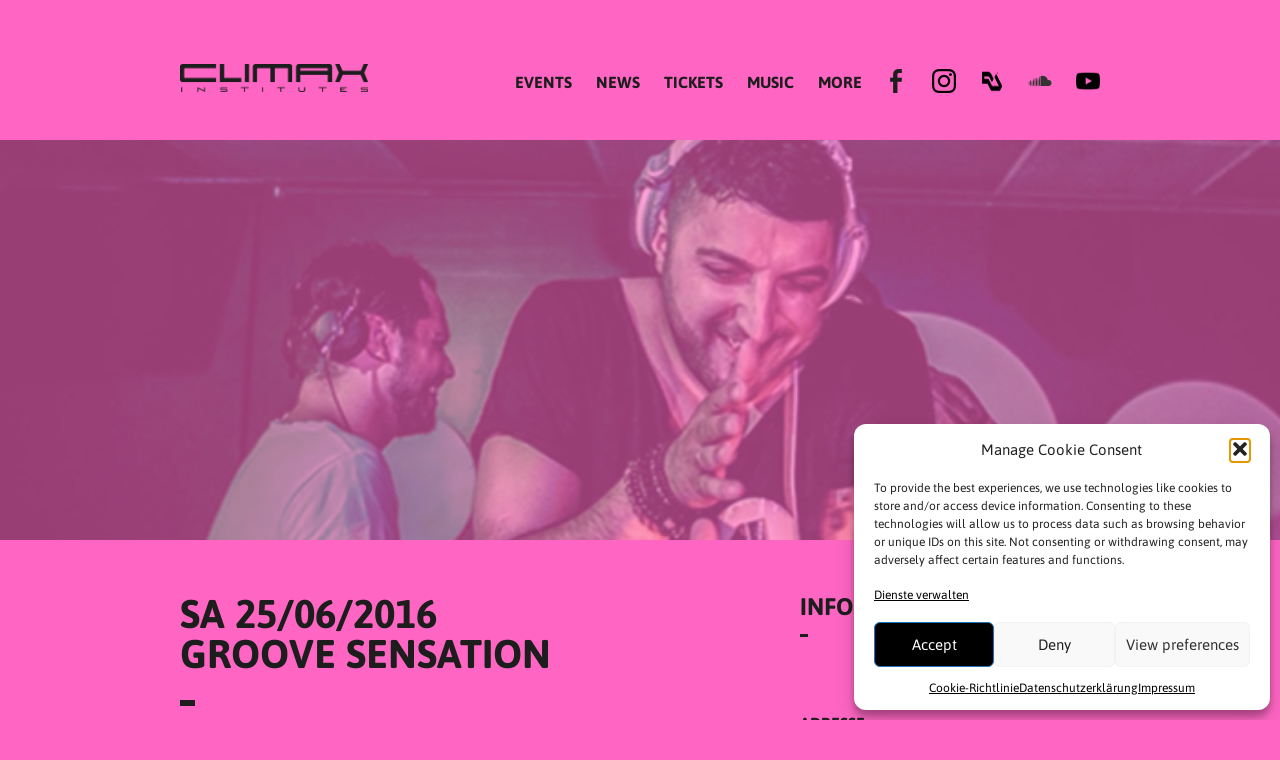

--- FILE ---
content_type: text/html; charset=UTF-8
request_url: https://climax-institutes.de/events/groove-sensation-3/
body_size: 19595
content:
<!DOCTYPE html>
<html lang="de"><head>
<meta charset="UTF-8" />
<title>Groove Sensation | Climax Institutes </title>
<link data-minify="1" rel="stylesheet" href="https://climax-institutes.de/wp-content/cache/min/1/wp-content/themes/climax/style.css?ver=1765131636" type="text/css" />
<meta name="viewport" content="width=device-width, initial-scale=1.0, maximum-scale=1.0, user-scalable=no" />
<meta name='robots' content='max-image-preview:large' />
<link rel="alternate" title="oEmbed (JSON)" type="application/json+oembed" href="https://climax-institutes.de/wp-json/oembed/1.0/embed?url=https%3A%2F%2Fclimax-institutes.de%2Fevents%2Fgroove-sensation-3%2F" />
<link rel="alternate" title="oEmbed (XML)" type="text/xml+oembed" href="https://climax-institutes.de/wp-json/oembed/1.0/embed?url=https%3A%2F%2Fclimax-institutes.de%2Fevents%2Fgroove-sensation-3%2F&#038;format=xml" />
<style id='wp-img-auto-sizes-contain-inline-css' type='text/css'>
img:is([sizes=auto i],[sizes^="auto," i]){contain-intrinsic-size:3000px 1500px}
/*# sourceURL=wp-img-auto-sizes-contain-inline-css */
</style>
<style id='wp-emoji-styles-inline-css' type='text/css'>

	img.wp-smiley, img.emoji {
		display: inline !important;
		border: none !important;
		box-shadow: none !important;
		height: 1em !important;
		width: 1em !important;
		margin: 0 0.07em !important;
		vertical-align: -0.1em !important;
		background: none !important;
		padding: 0 !important;
	}
/*# sourceURL=wp-emoji-styles-inline-css */
</style>
<style id='wp-block-library-inline-css' type='text/css'>
:root{--wp-block-synced-color:#7a00df;--wp-block-synced-color--rgb:122,0,223;--wp-bound-block-color:var(--wp-block-synced-color);--wp-editor-canvas-background:#ddd;--wp-admin-theme-color:#007cba;--wp-admin-theme-color--rgb:0,124,186;--wp-admin-theme-color-darker-10:#006ba1;--wp-admin-theme-color-darker-10--rgb:0,107,160.5;--wp-admin-theme-color-darker-20:#005a87;--wp-admin-theme-color-darker-20--rgb:0,90,135;--wp-admin-border-width-focus:2px}@media (min-resolution:192dpi){:root{--wp-admin-border-width-focus:1.5px}}.wp-element-button{cursor:pointer}:root .has-very-light-gray-background-color{background-color:#eee}:root .has-very-dark-gray-background-color{background-color:#313131}:root .has-very-light-gray-color{color:#eee}:root .has-very-dark-gray-color{color:#313131}:root .has-vivid-green-cyan-to-vivid-cyan-blue-gradient-background{background:linear-gradient(135deg,#00d084,#0693e3)}:root .has-purple-crush-gradient-background{background:linear-gradient(135deg,#34e2e4,#4721fb 50%,#ab1dfe)}:root .has-hazy-dawn-gradient-background{background:linear-gradient(135deg,#faaca8,#dad0ec)}:root .has-subdued-olive-gradient-background{background:linear-gradient(135deg,#fafae1,#67a671)}:root .has-atomic-cream-gradient-background{background:linear-gradient(135deg,#fdd79a,#004a59)}:root .has-nightshade-gradient-background{background:linear-gradient(135deg,#330968,#31cdcf)}:root .has-midnight-gradient-background{background:linear-gradient(135deg,#020381,#2874fc)}:root{--wp--preset--font-size--normal:16px;--wp--preset--font-size--huge:42px}.has-regular-font-size{font-size:1em}.has-larger-font-size{font-size:2.625em}.has-normal-font-size{font-size:var(--wp--preset--font-size--normal)}.has-huge-font-size{font-size:var(--wp--preset--font-size--huge)}.has-text-align-center{text-align:center}.has-text-align-left{text-align:left}.has-text-align-right{text-align:right}.has-fit-text{white-space:nowrap!important}#end-resizable-editor-section{display:none}.aligncenter{clear:both}.items-justified-left{justify-content:flex-start}.items-justified-center{justify-content:center}.items-justified-right{justify-content:flex-end}.items-justified-space-between{justify-content:space-between}.screen-reader-text{border:0;clip-path:inset(50%);height:1px;margin:-1px;overflow:hidden;padding:0;position:absolute;width:1px;word-wrap:normal!important}.screen-reader-text:focus{background-color:#ddd;clip-path:none;color:#444;display:block;font-size:1em;height:auto;left:5px;line-height:normal;padding:15px 23px 14px;text-decoration:none;top:5px;width:auto;z-index:100000}html :where(.has-border-color){border-style:solid}html :where([style*=border-top-color]){border-top-style:solid}html :where([style*=border-right-color]){border-right-style:solid}html :where([style*=border-bottom-color]){border-bottom-style:solid}html :where([style*=border-left-color]){border-left-style:solid}html :where([style*=border-width]){border-style:solid}html :where([style*=border-top-width]){border-top-style:solid}html :where([style*=border-right-width]){border-right-style:solid}html :where([style*=border-bottom-width]){border-bottom-style:solid}html :where([style*=border-left-width]){border-left-style:solid}html :where(img[class*=wp-image-]){height:auto;max-width:100%}:where(figure){margin:0 0 1em}html :where(.is-position-sticky){--wp-admin--admin-bar--position-offset:var(--wp-admin--admin-bar--height,0px)}@media screen and (max-width:600px){html :where(.is-position-sticky){--wp-admin--admin-bar--position-offset:0px}}

/*# sourceURL=wp-block-library-inline-css */
</style><style id='global-styles-inline-css' type='text/css'>
:root{--wp--preset--aspect-ratio--square: 1;--wp--preset--aspect-ratio--4-3: 4/3;--wp--preset--aspect-ratio--3-4: 3/4;--wp--preset--aspect-ratio--3-2: 3/2;--wp--preset--aspect-ratio--2-3: 2/3;--wp--preset--aspect-ratio--16-9: 16/9;--wp--preset--aspect-ratio--9-16: 9/16;--wp--preset--color--black: #000000;--wp--preset--color--cyan-bluish-gray: #abb8c3;--wp--preset--color--white: #ffffff;--wp--preset--color--pale-pink: #f78da7;--wp--preset--color--vivid-red: #cf2e2e;--wp--preset--color--luminous-vivid-orange: #ff6900;--wp--preset--color--luminous-vivid-amber: #fcb900;--wp--preset--color--light-green-cyan: #7bdcb5;--wp--preset--color--vivid-green-cyan: #00d084;--wp--preset--color--pale-cyan-blue: #8ed1fc;--wp--preset--color--vivid-cyan-blue: #0693e3;--wp--preset--color--vivid-purple: #9b51e0;--wp--preset--gradient--vivid-cyan-blue-to-vivid-purple: linear-gradient(135deg,rgb(6,147,227) 0%,rgb(155,81,224) 100%);--wp--preset--gradient--light-green-cyan-to-vivid-green-cyan: linear-gradient(135deg,rgb(122,220,180) 0%,rgb(0,208,130) 100%);--wp--preset--gradient--luminous-vivid-amber-to-luminous-vivid-orange: linear-gradient(135deg,rgb(252,185,0) 0%,rgb(255,105,0) 100%);--wp--preset--gradient--luminous-vivid-orange-to-vivid-red: linear-gradient(135deg,rgb(255,105,0) 0%,rgb(207,46,46) 100%);--wp--preset--gradient--very-light-gray-to-cyan-bluish-gray: linear-gradient(135deg,rgb(238,238,238) 0%,rgb(169,184,195) 100%);--wp--preset--gradient--cool-to-warm-spectrum: linear-gradient(135deg,rgb(74,234,220) 0%,rgb(151,120,209) 20%,rgb(207,42,186) 40%,rgb(238,44,130) 60%,rgb(251,105,98) 80%,rgb(254,248,76) 100%);--wp--preset--gradient--blush-light-purple: linear-gradient(135deg,rgb(255,206,236) 0%,rgb(152,150,240) 100%);--wp--preset--gradient--blush-bordeaux: linear-gradient(135deg,rgb(254,205,165) 0%,rgb(254,45,45) 50%,rgb(107,0,62) 100%);--wp--preset--gradient--luminous-dusk: linear-gradient(135deg,rgb(255,203,112) 0%,rgb(199,81,192) 50%,rgb(65,88,208) 100%);--wp--preset--gradient--pale-ocean: linear-gradient(135deg,rgb(255,245,203) 0%,rgb(182,227,212) 50%,rgb(51,167,181) 100%);--wp--preset--gradient--electric-grass: linear-gradient(135deg,rgb(202,248,128) 0%,rgb(113,206,126) 100%);--wp--preset--gradient--midnight: linear-gradient(135deg,rgb(2,3,129) 0%,rgb(40,116,252) 100%);--wp--preset--font-size--small: 13px;--wp--preset--font-size--medium: 20px;--wp--preset--font-size--large: 36px;--wp--preset--font-size--x-large: 42px;--wp--preset--spacing--20: 0.44rem;--wp--preset--spacing--30: 0.67rem;--wp--preset--spacing--40: 1rem;--wp--preset--spacing--50: 1.5rem;--wp--preset--spacing--60: 2.25rem;--wp--preset--spacing--70: 3.38rem;--wp--preset--spacing--80: 5.06rem;--wp--preset--shadow--natural: 6px 6px 9px rgba(0, 0, 0, 0.2);--wp--preset--shadow--deep: 12px 12px 50px rgba(0, 0, 0, 0.4);--wp--preset--shadow--sharp: 6px 6px 0px rgba(0, 0, 0, 0.2);--wp--preset--shadow--outlined: 6px 6px 0px -3px rgb(255, 255, 255), 6px 6px rgb(0, 0, 0);--wp--preset--shadow--crisp: 6px 6px 0px rgb(0, 0, 0);}:where(.is-layout-flex){gap: 0.5em;}:where(.is-layout-grid){gap: 0.5em;}body .is-layout-flex{display: flex;}.is-layout-flex{flex-wrap: wrap;align-items: center;}.is-layout-flex > :is(*, div){margin: 0;}body .is-layout-grid{display: grid;}.is-layout-grid > :is(*, div){margin: 0;}:where(.wp-block-columns.is-layout-flex){gap: 2em;}:where(.wp-block-columns.is-layout-grid){gap: 2em;}:where(.wp-block-post-template.is-layout-flex){gap: 1.25em;}:where(.wp-block-post-template.is-layout-grid){gap: 1.25em;}.has-black-color{color: var(--wp--preset--color--black) !important;}.has-cyan-bluish-gray-color{color: var(--wp--preset--color--cyan-bluish-gray) !important;}.has-white-color{color: var(--wp--preset--color--white) !important;}.has-pale-pink-color{color: var(--wp--preset--color--pale-pink) !important;}.has-vivid-red-color{color: var(--wp--preset--color--vivid-red) !important;}.has-luminous-vivid-orange-color{color: var(--wp--preset--color--luminous-vivid-orange) !important;}.has-luminous-vivid-amber-color{color: var(--wp--preset--color--luminous-vivid-amber) !important;}.has-light-green-cyan-color{color: var(--wp--preset--color--light-green-cyan) !important;}.has-vivid-green-cyan-color{color: var(--wp--preset--color--vivid-green-cyan) !important;}.has-pale-cyan-blue-color{color: var(--wp--preset--color--pale-cyan-blue) !important;}.has-vivid-cyan-blue-color{color: var(--wp--preset--color--vivid-cyan-blue) !important;}.has-vivid-purple-color{color: var(--wp--preset--color--vivid-purple) !important;}.has-black-background-color{background-color: var(--wp--preset--color--black) !important;}.has-cyan-bluish-gray-background-color{background-color: var(--wp--preset--color--cyan-bluish-gray) !important;}.has-white-background-color{background-color: var(--wp--preset--color--white) !important;}.has-pale-pink-background-color{background-color: var(--wp--preset--color--pale-pink) !important;}.has-vivid-red-background-color{background-color: var(--wp--preset--color--vivid-red) !important;}.has-luminous-vivid-orange-background-color{background-color: var(--wp--preset--color--luminous-vivid-orange) !important;}.has-luminous-vivid-amber-background-color{background-color: var(--wp--preset--color--luminous-vivid-amber) !important;}.has-light-green-cyan-background-color{background-color: var(--wp--preset--color--light-green-cyan) !important;}.has-vivid-green-cyan-background-color{background-color: var(--wp--preset--color--vivid-green-cyan) !important;}.has-pale-cyan-blue-background-color{background-color: var(--wp--preset--color--pale-cyan-blue) !important;}.has-vivid-cyan-blue-background-color{background-color: var(--wp--preset--color--vivid-cyan-blue) !important;}.has-vivid-purple-background-color{background-color: var(--wp--preset--color--vivid-purple) !important;}.has-black-border-color{border-color: var(--wp--preset--color--black) !important;}.has-cyan-bluish-gray-border-color{border-color: var(--wp--preset--color--cyan-bluish-gray) !important;}.has-white-border-color{border-color: var(--wp--preset--color--white) !important;}.has-pale-pink-border-color{border-color: var(--wp--preset--color--pale-pink) !important;}.has-vivid-red-border-color{border-color: var(--wp--preset--color--vivid-red) !important;}.has-luminous-vivid-orange-border-color{border-color: var(--wp--preset--color--luminous-vivid-orange) !important;}.has-luminous-vivid-amber-border-color{border-color: var(--wp--preset--color--luminous-vivid-amber) !important;}.has-light-green-cyan-border-color{border-color: var(--wp--preset--color--light-green-cyan) !important;}.has-vivid-green-cyan-border-color{border-color: var(--wp--preset--color--vivid-green-cyan) !important;}.has-pale-cyan-blue-border-color{border-color: var(--wp--preset--color--pale-cyan-blue) !important;}.has-vivid-cyan-blue-border-color{border-color: var(--wp--preset--color--vivid-cyan-blue) !important;}.has-vivid-purple-border-color{border-color: var(--wp--preset--color--vivid-purple) !important;}.has-vivid-cyan-blue-to-vivid-purple-gradient-background{background: var(--wp--preset--gradient--vivid-cyan-blue-to-vivid-purple) !important;}.has-light-green-cyan-to-vivid-green-cyan-gradient-background{background: var(--wp--preset--gradient--light-green-cyan-to-vivid-green-cyan) !important;}.has-luminous-vivid-amber-to-luminous-vivid-orange-gradient-background{background: var(--wp--preset--gradient--luminous-vivid-amber-to-luminous-vivid-orange) !important;}.has-luminous-vivid-orange-to-vivid-red-gradient-background{background: var(--wp--preset--gradient--luminous-vivid-orange-to-vivid-red) !important;}.has-very-light-gray-to-cyan-bluish-gray-gradient-background{background: var(--wp--preset--gradient--very-light-gray-to-cyan-bluish-gray) !important;}.has-cool-to-warm-spectrum-gradient-background{background: var(--wp--preset--gradient--cool-to-warm-spectrum) !important;}.has-blush-light-purple-gradient-background{background: var(--wp--preset--gradient--blush-light-purple) !important;}.has-blush-bordeaux-gradient-background{background: var(--wp--preset--gradient--blush-bordeaux) !important;}.has-luminous-dusk-gradient-background{background: var(--wp--preset--gradient--luminous-dusk) !important;}.has-pale-ocean-gradient-background{background: var(--wp--preset--gradient--pale-ocean) !important;}.has-electric-grass-gradient-background{background: var(--wp--preset--gradient--electric-grass) !important;}.has-midnight-gradient-background{background: var(--wp--preset--gradient--midnight) !important;}.has-small-font-size{font-size: var(--wp--preset--font-size--small) !important;}.has-medium-font-size{font-size: var(--wp--preset--font-size--medium) !important;}.has-large-font-size{font-size: var(--wp--preset--font-size--large) !important;}.has-x-large-font-size{font-size: var(--wp--preset--font-size--x-large) !important;}
/*# sourceURL=global-styles-inline-css */
</style>

<style id='classic-theme-styles-inline-css' type='text/css'>
/*! This file is auto-generated */
.wp-block-button__link{color:#fff;background-color:#32373c;border-radius:9999px;box-shadow:none;text-decoration:none;padding:calc(.667em + 2px) calc(1.333em + 2px);font-size:1.125em}.wp-block-file__button{background:#32373c;color:#fff;text-decoration:none}
/*# sourceURL=/wp-includes/css/classic-themes.min.css */
</style>
<link data-minify="1" rel='stylesheet' id='wcjp-frontend.css-css' href='https://climax-institutes.de/wp-content/cache/min/1/wp-content/plugins/custom-css-js-php/assets/css/wcjp-frontend.css?ver=1765131636' type='text/css' media='all' />
<link rel='stylesheet' id='cmplz-general-css' href='https://climax-institutes.de/wp-content/plugins/complianz-gdpr/assets/css/cookieblocker.min.css?ver=1765958698' type='text/css' media='all' />
<style id='rocket-lazyload-inline-css' type='text/css'>
.rll-youtube-player{position:relative;padding-bottom:56.23%;height:0;overflow:hidden;max-width:100%;}.rll-youtube-player:focus-within{outline: 2px solid currentColor;outline-offset: 5px;}.rll-youtube-player iframe{position:absolute;top:0;left:0;width:100%;height:100%;z-index:100;background:0 0}.rll-youtube-player img{bottom:0;display:block;left:0;margin:auto;max-width:100%;width:100%;position:absolute;right:0;top:0;border:none;height:auto;-webkit-transition:.4s all;-moz-transition:.4s all;transition:.4s all}.rll-youtube-player img:hover{-webkit-filter:brightness(75%)}.rll-youtube-player .play{height:100%;width:100%;left:0;top:0;position:absolute;background:url(https://climax-institutes.de/wp-content/plugins/wp-rocket/assets/img/youtube.png) no-repeat center;background-color: transparent !important;cursor:pointer;border:none;}
/*# sourceURL=rocket-lazyload-inline-css */
</style>
<script type="text/javascript" src="https://climax-institutes.de/wp-includes/js/jquery/jquery.min.js?ver=3.7.1" id="jquery-core-js"></script>
<script type="text/javascript" src="https://climax-institutes.de/wp-includes/js/jquery/jquery-migrate.min.js?ver=3.4.1" id="jquery-migrate-js"></script>
<script data-minify="1" type="text/javascript" src="https://climax-institutes.de/wp-content/cache/min/1/wp-content/themes/climax/js/climax.js?ver=1765131637" id="theme-js-js"></script>
<link rel="https://api.w.org/" href="https://climax-institutes.de/wp-json/" /><link rel="EditURI" type="application/rsd+xml" title="RSD" href="https://climax-institutes.de/xmlrpc.php?rsd" />
<link rel="canonical" href="https://climax-institutes.de/events/groove-sensation-3/" />
		<meta property="fb:pages" content="206512863927" />
		<style type="text/css" id="simple-css-output">#mc_embed_signup .mc-field-group { padding-bottom: 6% !important;}#mc_embed_signup .mc-field-group input { padding: 10px 0 !important; background-color: transparent !important; border: 3px solid #333 !important;}#mc-embedded-subscribe { margin: 1em 0 1em 5%; color: #fff; border: none; padding: 15px 30px !important; font-size: 16px !important; text-transform: uppercase !important; font-weight: 600 !important; margin-left: 0 !important;}/* Create two equal columns that floats next to each other */.column { float: left; width: 50%; padding: 0px;/* Clear floats after the columns */.row:after { content: ""; display: table; clear: both;}/* Responsive layout - makes the two columns stack on top of each other instead of next to each other */@media screen and (max-width: 600px) { .column { width: 100%; }}</style>			<style>.cmplz-hidden {
					display: none !important;
				}</style>
<!-- Schema & Structured Data For WP v1.54.2 - -->
<script type="application/ld+json" class="saswp-schema-markup-output">
[{"@context":"https:\/\/schema.org\/","@graph":[{"@context":"https:\/\/schema.org\/","@type":"SiteNavigationElement","@id":"https:\/\/climax-institutes.de\/#events","name":"EVENTS","url":"https:\/\/climax-institutes.de\/events\/"},{"@context":"https:\/\/schema.org\/","@type":"SiteNavigationElement","@id":"https:\/\/climax-institutes.de\/#news","name":"NEWS","url":"https:\/\/climax-institutes.de\/topics\/news\/"},{"@context":"https:\/\/schema.org\/","@type":"SiteNavigationElement","@id":"https:\/\/climax-institutes.de\/#tickets","name":"TICKETS","url":"https:\/\/climax-institutes.de\/tickets\/"},{"@context":"https:\/\/schema.org\/","@type":"SiteNavigationElement","@id":"https:\/\/climax-institutes.de\/#music","name":"MUSIC","url":"https:\/\/soundcloud.com\/climax-institutes"},{"@context":"https:\/\/schema.org\/","@type":"SiteNavigationElement","@id":"https:\/\/climax-institutes.de\/#more","name":"MORE","url":"https:\/\/climax-institutes.de\/"},{"@context":"https:\/\/schema.org\/","@type":"SiteNavigationElement","@id":"https:\/\/climax-institutes.de\/#newsletter","name":"Newsletter","url":"https:\/\/climax-institutes.de\/newsletter\/"},{"@context":"https:\/\/schema.org\/","@type":"SiteNavigationElement","@id":"https:\/\/climax-institutes.de\/#history","name":"HISTORY","url":"https:\/\/climax-institutes.de\/about-club-climax\/"},{"@context":"https:\/\/schema.org\/","@type":"SiteNavigationElement","@id":"https:\/\/climax-institutes.de\/#live","name":"LIVE","url":"https:\/\/climax-institutes.de\/live\/"},{"@context":"https:\/\/schema.org\/","@type":"SiteNavigationElement","@id":"https:\/\/climax-institutes.de\/#contact","name":"Contact","url":"https:\/\/climax-institutes.de\/contact\/"},{"@context":"https:\/\/schema.org\/","@type":"SiteNavigationElement","@id":"https:\/\/climax-institutes.de\/#press","name":"Press","url":"https:\/\/climax-institutes.de\/press\/"},{"@context":"https:\/\/schema.org\/","@type":"SiteNavigationElement","@id":"https:\/\/climax-institutes.de\/#impressum","name":"Impressum","url":"https:\/\/climax-institutes.de\/impressum\/"},{"@context":"https:\/\/schema.org\/","@type":"SiteNavigationElement","@id":"https:\/\/climax-institutes.de\/#datenschutzerklaerung","name":"Datenschutzer\u00ad\u200bkl\u00e4rung","url":"https:\/\/climax-institutes.de\/datenschutzerklaerung\/"}]},

{"@context":"https:\/\/schema.org\/","@type":"MusicEvent","@id":"https:\/\/climax-institutes.de\/events\/groove-sensation-3\/#event","url":"https:\/\/climax-institutes.de\/events\/groove-sensation-3\/","image":[{"@type":"ImageObject","@id":"https:\/\/climax-institutes.de\/events\/groove-sensation-3\/#primaryimage","url":"https:\/\/climax-institutes.de\/wp-content\/uploads\/2016\/05\/2506_groovesensation_oceanseven_web-1200x794.jpg","width":"1200","height":"794"},{"@type":"ImageObject","url":"https:\/\/climax-institutes.de\/wp-content\/uploads\/2016\/05\/2506_groovesensation_oceanseven_web-1200x900.jpg","width":"1200","height":"900"},{"@type":"ImageObject","url":"https:\/\/climax-institutes.de\/wp-content\/uploads\/2016\/05\/2506_groovesensation_oceanseven_web-1200x675.jpg","width":"1200","height":"675"},{"@type":"ImageObject","url":"https:\/\/climax-institutes.de\/wp-content\/uploads\/2016\/05\/2506_groovesensation_oceanseven_web-700x700.jpg","width":"700","height":"700"}]}]
</script>

<link rel="icon" href="https://climax-institutes.de/wp-content/uploads/2022/09/cropped-295354971_10159938533338928_5172758090251643343_n-32x32.jpg" sizes="32x32" />
<link rel="icon" href="https://climax-institutes.de/wp-content/uploads/2022/09/cropped-295354971_10159938533338928_5172758090251643343_n-192x192.jpg" sizes="192x192" />
<link rel="apple-touch-icon" href="https://climax-institutes.de/wp-content/uploads/2022/09/cropped-295354971_10159938533338928_5172758090251643343_n-180x180.jpg" />
<meta name="msapplication-TileImage" content="https://climax-institutes.de/wp-content/uploads/2022/09/cropped-295354971_10159938533338928_5172758090251643343_n-270x270.jpg" />
<script type="text/javascript">
</script><script data-minify="1" type="text/javascript" src="https://climax-institutes.de/wp-content/cache/min/1/js/number.js?ver=1765131637"></script>
							<script data-minify="1" src="https://climax-institutes.de/wp-content/cache/min/1/jquery-1.11.3.min.js?ver=1765131637"></script>
							<script>
							function _whpSuccess414023633196(element, data) {
							// wird aufgerufen, nachdem die Nummer geladen wurde		
							$(element).find('a').addClass('bold'); // Der Nummer eine CSS-Klasse zuweisen		
						}

						$(function() {
							// der Button-Click fügt den Widget-Tag ein und initialisiert die Nummern-Abfrage		
							$('#start').click(function() {
								$('#button').html('<p style="padding: 10px 30px;background-color: #D2C06A;">Füge einfach <whp:number id="OzP2Wk2uSeDOrwGCWeaQcZ4mBIqJQEEZ87HO2mEIHitMykhl" style="color: #fff; "></whp:number> zu deinem Adressbuch hinzu und schreibe uns eine WhatsApp-Nachricht mit dem Wort <strong style="font-size: 16px;">start</strong>.<br/><br/><a style="font-size: 11px;font-weight: 800;color: #fefefe;" href="https://www.whappodo.com/de/informationen/datenschutz/" target="_blank"> Datenschutz </a><span style="font-size:11px;">- Copyright by Whappodo</span></p>');
								_whp414023633196init();
							});
						});
	
						</script>
<script type="text/javascript">
</script><noscript><style id="rocket-lazyload-nojs-css">.rll-youtube-player, [data-lazy-src]{display:none !important;}</style></noscript><style>
	.custom-color { color:#1d1d1d; }
	.custom-background-color { background-color:#ff66c4; }
	.custom-background { background-color:#ff66c4; }
</style>
<meta name="generator" content="WP Rocket 3.20.3" data-wpr-features="wpr_minify_js wpr_lazyload_images wpr_lazyload_iframes wpr_minify_css wpr_preload_links wpr_desktop" /></head><body data-rsssl=1 class="wp-singular event-template-default single single-event postid-337 wp-theme-climax custom-color custom-background custom-override metaslider-plugin">
<div data-rocket-location-hash="b6b045b64fde72cdd4e9999e15dda94f" id="climaxbackground"></div>
<div data-rocket-location-hash="3d1cd0fa53e80c0b266bc050497b692e" id="container">
<header data-rocket-location-hash="7bd1cafc09414c17b21a89dfbf85e7f9" id="header">
<div data-rocket-location-hash="bf585e99092549eb38d370ddb88a7d76" class="subcontainer-centered"><div class="subcontainer-inner">
<div class="menulogo"><a href="https://climax-institutes.de/" rel="home" alt="Climax Institutes "><img class="menulogoimg" src="data:image/svg+xml,%3Csvg%20xmlns='http://www.w3.org/2000/svg'%20viewBox='0%200%200%200'%3E%3C/svg%3E" alt="" data-lazy-src="https://climax-institutes.de/wp-content/themes/climax/images/header-logo-001.png" /><noscript><img class="menulogoimg" src="https://climax-institutes.de/wp-content/themes/climax/images/header-logo-001.png" alt="" /></noscript></a></div>
<div class="menuicon" style="background:transparent url('https://climax-institutes.de/wp-content/themes/climax/images/icon-menu-64.png') no-repeat center center;background-size:100% 100%"></div>
<div class="menusocial last"><a href="https://www.youtube.com/@ClimaxInstitutesStuttgart" title=""><img src="data:image/svg+xml,%3Csvg%20xmlns='http://www.w3.org/2000/svg'%20viewBox='0%200%200%200'%3E%3C/svg%3E" alt="" data-lazy-src="https://climax-institutes.de/wp-content/uploads/2023/08/youtube-123-2.png" /><noscript><img src="https://climax-institutes.de/wp-content/uploads/2023/08/youtube-123-2.png" alt="" /></noscript></a></div><div class="menusocial"><a href="https://soundcloud.com/climax-institutes" title="Climax bei Soundcloud"><img src="data:image/svg+xml,%3Csvg%20xmlns='http://www.w3.org/2000/svg'%20viewBox='0%200%200%200'%3E%3C/svg%3E" alt="" data-lazy-src="/wp-content/uploads/2016/04/socialmedia_links_96q_soundcloud_96.png" /><noscript><img src="/wp-content/uploads/2016/04/socialmedia_links_96q_soundcloud_96.png" alt="" /></noscript></a></div><div class="menusocial"><a href="https://ra.co/clubs/5883" title=""><img src="data:image/svg+xml,%3Csvg%20xmlns='http://www.w3.org/2000/svg'%20viewBox='0%200%200%200'%3E%3C/svg%3E" alt="" data-lazy-src="https://climax-institutes.de/wp-content/uploads/2022/10/pngwing.com_.png" /><noscript><img src="https://climax-institutes.de/wp-content/uploads/2022/10/pngwing.com_.png" alt="" /></noscript></a></div><div class="menusocial"><a href="https://www.instagram.com/climaxinstitutes_stuttgart/" title="Climax bei Instagram"><img src="data:image/svg+xml,%3Csvg%20xmlns='http://www.w3.org/2000/svg'%20viewBox='0%200%200%200'%3E%3C/svg%3E" alt="" data-lazy-src="/wp-content/uploads/2017/05/instagram_climax.png" /><noscript><img src="/wp-content/uploads/2017/05/instagram_climax.png" alt="" /></noscript></a></div><div class="menusocial first"><a href="https://www.facebook.com/climaxinstitutes" title="Climax bei Facebook"><img src="data:image/svg+xml,%3Csvg%20xmlns='http://www.w3.org/2000/svg'%20viewBox='0%200%200%200'%3E%3C/svg%3E" alt="" data-lazy-src="https://2016.climax-institutes.de/wp-content/uploads/2016/04/facebook-4096-black.png" /><noscript><img src="https://2016.climax-institutes.de/wp-content/uploads/2016/04/facebook-4096-black.png" alt="" /></noscript></a></div><div class="menunav" style="width:454px"><nav id="primary_nav_wrap"><div class="menu-hauptnavigation-container"><ul id="menu-hauptnavigation" class="menu"><li id="menu-item-60" class="menu-item menu-item-type-custom menu-item-object-custom menu-item-60"><a href="/events/">EVENTS</a></li>
<li id="menu-item-254" class="menu-item menu-item-type-taxonomy menu-item-object-category menu-item-254"><a href="https://climax-institutes.de/topics/news/">NEWS</a></li>
<li id="menu-item-3124" class="menu-item menu-item-type-post_type menu-item-object-page menu-item-3124"><a href="https://climax-institutes.de/tickets/">TICKETS</a></li>
<li id="menu-item-88" class="menu-item menu-item-type-custom menu-item-object-custom menu-item-88"><a href="https://soundcloud.com/climax-institutes">MUSIC</a></li>
<li id="menu-item-239" class="menu-item menu-item-type-custom menu-item-object-custom menu-item-has-children menu-item-239"><a>MORE</a>
<ul class="sub-menu">
	<li id="menu-item-267" class="menu-item menu-item-type-post_type menu-item-object-page menu-item-267"><a href="https://climax-institutes.de/newsletter/">Newsletter</a></li>
	<li id="menu-item-89" class="menu-item menu-item-type-post_type menu-item-object-page menu-item-89"><a href="https://climax-institutes.de/about-club-climax/">HISTORY</a></li>
	<li id="menu-item-2172" class="menu-item menu-item-type-post_type menu-item-object-page menu-item-2172"><a href="https://climax-institutes.de/live/">LIVE</a></li>
	<li id="menu-item-28" class="menu-item menu-item-type-post_type menu-item-object-page menu-item-28"><a href="https://climax-institutes.de/contact/">Contact</a></li>
	<li id="menu-item-284" class="menu-item menu-item-type-post_type menu-item-object-page menu-item-284"><a href="https://climax-institutes.de/press/">Press</a></li>
	<li id="menu-item-24" class="menu-item menu-item-type-post_type menu-item-object-page menu-item-24"><a href="https://climax-institutes.de/impressum/">Impressum</a></li>
	<li id="menu-item-23" class="menu-item menu-item-type-post_type menu-item-object-page menu-item-privacy-policy menu-item-23"><a rel="privacy-policy" href="https://climax-institutes.de/datenschutzerklaerung/">Datenschutzer­​klärung</a></li>
</ul>
</li>
</ul></div></nav></div>
<div class="menuslide">
	<div style="margin-bottom:20px"><div class="menuslidecloseicon" style="margin-right:0;margin-left:auto;background:transparent url('https://climax-institutes.de/wp-content/themes/climax/images/icon-close-64.png') no-repeat center center;background-size:100% 100%"></div></div>
	<div class="menu-hauptnavigation-container"><ul id="menu-hauptnavigation-1" class="menu"><li class="menu-item menu-item-type-custom menu-item-object-custom menu-item-60"><a href="/events/">EVENTS</a></li>
<li class="menu-item menu-item-type-taxonomy menu-item-object-category menu-item-254"><a href="https://climax-institutes.de/topics/news/">NEWS</a></li>
<li class="menu-item menu-item-type-post_type menu-item-object-page menu-item-3124"><a href="https://climax-institutes.de/tickets/">TICKETS</a></li>
<li class="menu-item menu-item-type-custom menu-item-object-custom menu-item-88"><a href="https://soundcloud.com/climax-institutes">MUSIC</a></li>
<li class="menu-item menu-item-type-custom menu-item-object-custom menu-item-has-children menu-item-239"><a>MORE</a>
<ul class="sub-menu">
	<li class="menu-item menu-item-type-post_type menu-item-object-page menu-item-267"><a href="https://climax-institutes.de/newsletter/">Newsletter</a></li>
	<li class="menu-item menu-item-type-post_type menu-item-object-page menu-item-89"><a href="https://climax-institutes.de/about-club-climax/">HISTORY</a></li>
	<li class="menu-item menu-item-type-post_type menu-item-object-page menu-item-2172"><a href="https://climax-institutes.de/live/">LIVE</a></li>
	<li class="menu-item menu-item-type-post_type menu-item-object-page menu-item-28"><a href="https://climax-institutes.de/contact/">Contact</a></li>
	<li class="menu-item menu-item-type-post_type menu-item-object-page menu-item-284"><a href="https://climax-institutes.de/press/">Press</a></li>
	<li class="menu-item menu-item-type-post_type menu-item-object-page menu-item-24"><a href="https://climax-institutes.de/impressum/">Impressum</a></li>
	<li class="menu-item menu-item-type-post_type menu-item-object-page menu-item-privacy-policy menu-item-23"><a rel="privacy-policy" href="https://climax-institutes.de/datenschutzerklaerung/">Datenschutzer­​klärung</a></li>
</ul>
</li>
</ul></div><div data-rocket-location-hash="b1297375d63a69e098727a7652cc8c58" class="makespace"></div><div><a href="https://www.facebook.com/climaxinstitutes" title="Climax bei Facebook" style="height:24px"><img src="data:image/svg+xml,%3Csvg%20xmlns='http://www.w3.org/2000/svg'%20viewBox='0%200%200%200'%3E%3C/svg%3E" style="width:24px;height:24px;border:0;margin-right:32px;margin-bottom:32px" alt="" data-lazy-src="https://2016.climax-institutes.de/wp-content/uploads/2016/04/facebook-4096-black.png" /><noscript><img src="https://2016.climax-institutes.de/wp-content/uploads/2016/04/facebook-4096-black.png" style="width:24px;height:24px;border:0;margin-right:32px;margin-bottom:32px" alt="" /></noscript></a><a href="https://www.instagram.com/climaxinstitutes_stuttgart/" title="Climax bei Instagram" style="height:24px"><img src="data:image/svg+xml,%3Csvg%20xmlns='http://www.w3.org/2000/svg'%20viewBox='0%200%200%200'%3E%3C/svg%3E" style="width:24px;height:24px;border:0;margin-right:32px;margin-bottom:32px" alt="" data-lazy-src="/wp-content/uploads/2017/05/instagram_climax.png" /><noscript><img src="/wp-content/uploads/2017/05/instagram_climax.png" style="width:24px;height:24px;border:0;margin-right:32px;margin-bottom:32px" alt="" /></noscript></a><a href="https://ra.co/clubs/5883" title="" style="height:24px"><img src="data:image/svg+xml,%3Csvg%20xmlns='http://www.w3.org/2000/svg'%20viewBox='0%200%200%200'%3E%3C/svg%3E" style="width:24px;height:24px;border:0;margin-right:32px;margin-bottom:32px" alt="" data-lazy-src="https://climax-institutes.de/wp-content/uploads/2022/10/pngwing.com_.png" /><noscript><img src="https://climax-institutes.de/wp-content/uploads/2022/10/pngwing.com_.png" style="width:24px;height:24px;border:0;margin-right:32px;margin-bottom:32px" alt="" /></noscript></a><a href="https://soundcloud.com/climax-institutes" title="Climax bei Soundcloud" style="height:24px"><img src="data:image/svg+xml,%3Csvg%20xmlns='http://www.w3.org/2000/svg'%20viewBox='0%200%200%200'%3E%3C/svg%3E" style="width:24px;height:24px;border:0;margin-right:32px;margin-bottom:32px" alt="" data-lazy-src="/wp-content/uploads/2016/04/socialmedia_links_96q_soundcloud_96.png" /><noscript><img src="/wp-content/uploads/2016/04/socialmedia_links_96q_soundcloud_96.png" style="width:24px;height:24px;border:0;margin-right:32px;margin-bottom:32px" alt="" /></noscript></a><a href="https://www.youtube.com/@ClimaxInstitutesStuttgart" title="" style="height:24px"><img src="data:image/svg+xml,%3Csvg%20xmlns='http://www.w3.org/2000/svg'%20viewBox='0%200%200%200'%3E%3C/svg%3E" style="width:24px;height:24px;border:0;margin-right:32px;margin-bottom:32px" alt="" data-lazy-src="https://climax-institutes.de/wp-content/uploads/2023/08/youtube-123-2.png" /><noscript><img src="https://climax-institutes.de/wp-content/uploads/2023/08/youtube-123-2.png" style="width:24px;height:24px;border:0;margin-right:32px;margin-bottom:32px" alt="" /></noscript></a></div></div>
<div class="clearspace"></div>
</div></div>
</header>
<main data-rocket-location-hash="2e7003be3c142190d0315d4f91452f84">
	

<div data-rocket-location-hash="59a8019eee93e1f9c4b656491f9aa8ce" class="parallax-window subcontainer-image-height" data-parallax="scroll" data-image-src="https://climax-institutes.de/wp-content/uploads/2016/05/2506_groovesensation_oceanseven_web.jpg" data-position="center top" data-speed="0.5"></div>
<div data-rocket-location-hash="da9a1e90ddff572b7bdf56a3c847af1a" class="makespace"></div>

<div data-rocket-location-hash="25e6ad1a5da9d1e6e7ac81a8b7b38b6a" class="subcontainer-centered"><div class="subcontainer-inner">

<div id="maincolumn">

	<div style="height:14px"></div>

	
	<div class="article-title article-title-large">SA 25/06/2016<br />Groove Sensation</div>

	<div class="dont-break-out"><h2>Ocean Seven (4te Etage records)<br />
Chamelio3000 (Haus für Elektrobedarf)<br />
Michael „Clash“ Gottschalk (Climax Institutes)</h2>
<p><span id="more-337"></span></p>
<p>Zum Ende des Monats wird im Climax noch einmal ordentlich aufgetischt: Bei der „Groove Sensation“ geben sich im Juni gleich drei Protagonisten die Ehre. Mit sicherem Gespür für Stimmungen und Harmonien serviert DJ Ocean Seven deepe Houstunes, die auch mal inspiriert von minimalen oder technoiden Sounds sein dürfen. Eine Mischung aus Melodie und Beats, die auf der Tanzfläche ihre volle Wirkung entfalten kann. Mit dabei ist außerdem Chamelio3000: Mit seiner Partyreihe „Danse Avec Moi“ sorgt der Stuttgarter regelmäßig für unvergessliche Nächte im Climax und ist auch sonst im hiesigen Nachtleben alles andere als ein Unbekannter. Der dritte im Bunde ist Hausherr Michael „Clash“ Gottschalk selbst, der wie gewohnt für einen ganz besonderen Monatsabschluss sorgen wird.</p>
<p><strong><a href="http://www.fb.com/Chamelio3000">www.fb.com/Chamelio3000</a><br />
<a href="http://www.fb.com/djoceanseven">www.fb.com/djoceanseven</a><br />
<a href="http://www.fb.com/michael.clash.gottschalk">www.fb.com/michael.clash.gottschalk</a><br />
<a href="http://www.soundcloud.com/user4196416">www.soundcloud.com/user4196416</a></strong></p>
</div>
	<div class="makespace"></div>

	<div class="article-title article-title-small custom-color">Next Events</div>
	<div class="makespace"></div>
	<a class="boxeventitem" href="https://climax-institutes.de/events/1-jahr-worn-out-vinyl-only-edition-23-uhr-techno/"><table><tr style="vertical-align:text-top"><td class="padding:0"><div class="boxeventdate boxeventtitle">SA<br />24/01<br />2026<br /><span>&ndash;</span></div></td><td class="padding:0"><div class="boxeventtitle dont-break-out">1 Jahr WORN-OUT &#8211; Vinyl Only Edition // 23 Uhr // Techno<br /><span>&ndash;</span></div><div class="boxeventdescription dont-break-out">WORN-OUT kehrt zurück ins Climax. Ein Abend, der den Kern von Techno in den Mittelpunkt stellt: reduziert, direkt und ohne digitale Ablenkung. Seit einem Jahr steht die Reihe für klare Haltung und für eine Klubnacht, die sich auf das Wesentliche konzentriert.Heute an den Decks: Ron Albrecht RØREKA Ron Albrecht Ron Albrecht steht seit den frühen [&hellip;]</div></td></tr></table></a><a class="boxeventitem" href="https://climax-institutes.de/events/groove-sensation-w-eliano-chamelio3000-mcg-23-uhr-melodic-techno-house-techno/"><table><tr style="vertical-align:text-top"><td class="padding:0"><div class="boxeventdate boxeventtitle">SA<br />31/01<br />2026<br /><span>&ndash;</span></div></td><td class="padding:0"><div class="boxeventtitle dont-break-out">GROOVE SENSATION w/Eliano, Chamelio3000, MCG // 23 Uhr // Melodic Techno, House, Techno<br /><span>&ndash;</span></div><div class="boxeventdescription dont-break-out">Groove Sensation gehört seit Jahren zum Highlight in Stuttgart für elektronische Musik immer am letzten Samstag im Climax Institutes. Ein Abend, der sich nicht über große Gesten definiert, sondern über Kontinuität und musikalische Ausrichtung. House und Techno bilden den Kern – mal warm, mal direkt, mal rau –, getragen von einer Atmosphäre, die den Monatswechsel [&hellip;]</div></td></tr></table></a><a class="boxeventitem" href="https://climax-institutes.de/events/this-s-x-durch-die-nacht-clubfestival-23-uhr-house-techno/"><table><tr style="vertical-align:text-top"><td class="padding:0"><div class="boxeventdate boxeventtitle">FR<br />06/02<br />2026<br /><span>&ndash;</span></div></td><td class="padding:0"><div class="boxeventtitle dont-break-out">This !s x Durch die Nacht Clubfestival // 23 Uhr // House, Techno<br /><span>&ndash;</span></div><div class="boxeventdescription dont-break-out">This!s – The New Electronic Event at Climax Institutes Stuttgart. Geht in die dritte Runde. Diese Ausgabe von This!s ist Teil von Durch die Nacht, dem Clubfestival des Clubkollektivs Stuttgart. Zehn Clubs, ein Ticket und eine gemeinsame Idee: elektronische Musik als verbindender Raum in der Stadt. Tickets und Informationen findest Du unter www.instagram.com/clubkollektivstuttgart. Tickets ab [&hellip;]</div></td></tr></table></a><div class="makespace"></div><div class="article-title article-title-smaller custom-color"><a class="custom-color" href="/events/">More Events</a></div>
</div>

<div id="sidecolumn">

	<div><h2 class="widgettitle">INFO</h2>
			<div class="textwidget"><h4>ADRESSE</h4>
<p>Climax Institutes<br />
Calwer Str. 25<br />
70173 Stuttgart</p>
<h4>-</h4>
<h4>ÖFFNUNGSZEITEN</h4>
<p>Donnerstags 22-05 Uhr<br />
Fr., Sa. & vor Feiertagen 23 - 08 Uhr</p>
</div>
		</div><div class="makespace"></div>
</div>

<div class="clearspace"></div>

</div></div>


<!-- single-event -->

</main>

<footer data-rocket-location-hash="ea8b7991950d2c682d6b207331949e3a" id="footer">

<div class="makespace"></div>
	
<div data-rocket-location-hash="e930fbfcf725c69e35866dd04d8953d3" class="subcontainer-centered"><div class="subcontainer-inner">

<div class="footer-links-area-banners">
<div class="footer-partner-links-widget"><h2 class="widgettitle">Partners</h2>

	<ul class='xoxo blogroll'>
<li><a href="http://www.clubkollektiv.de" target="_blank"><img src="data:image/svg+xml,%3Csvg%20xmlns='http://www.w3.org/2000/svg'%20viewBox='0%200%200%200'%3E%3C/svg%3E" alt="Club Kollektiv" data-lazy-src="https://climax-institutes.de/wp-content/uploads/2021/02/Club-Kollektiv-Logo-RGB-Stuttgart-s.png" /><noscript><img src="https://climax-institutes.de/wp-content/uploads/2021/02/Club-Kollektiv-Logo-RGB-Stuttgart-s.png" alt="Club Kollektiv" /></noscript></a></li>
<li><a href="https://www.csd-stuttgart.de/" target="_blank"><img src="data:image/svg+xml,%3Csvg%20xmlns='http://www.w3.org/2000/svg'%20viewBox='0%200%200%200'%3E%3C/svg%3E" alt="CSD Stuttgart" data-lazy-src="https://climax-institutes.de/wp-content/uploads/2022/06/StuttgartPride-Logo-Standard-schwarz-CMYK.png" /><noscript><img src="https://climax-institutes.de/wp-content/uploads/2022/06/StuttgartPride-Logo-Standard-schwarz-CMYK.png" alt="CSD Stuttgart" /></noscript></a></li>
<li><a href="https://www.familienbrauerei-dinkelacker.de" target="_blank"><img src="data:image/svg+xml,%3Csvg%20xmlns='http://www.w3.org/2000/svg'%20viewBox='0%200%200%200'%3E%3C/svg%3E" alt="Dinkelacker" data-lazy-src="https://climax-institutes.de/wp-content/uploads/2021/02/logo_mobile.png" /><noscript><img src="https://climax-institutes.de/wp-content/uploads/2021/02/logo_mobile.png" alt="Dinkelacker" /></noscript></a></li>
<li><a href="https://www.gintanic.net" target="_blank"><img src="data:image/svg+xml,%3Csvg%20xmlns='http://www.w3.org/2000/svg'%20viewBox='0%200%200%200'%3E%3C/svg%3E" alt="GIN TANIC MARKETING" data-lazy-src="https://climax-institutes.de/wp-content/uploads/2019/01/GIN-TANIC-MARKETING-Logo-black-1.png" /><noscript><img src="https://climax-institutes.de/wp-content/uploads/2019/01/GIN-TANIC-MARKETING-Logo-black-1.png" alt="GIN TANIC MARKETING" /></noscript></a></li>
<li><a href="http://www.reflect.de" target="_blank"><img src="data:image/svg+xml,%3Csvg%20xmlns='http://www.w3.org/2000/svg'%20viewBox='0%200%200%200'%3E%3C/svg%3E" alt="re.flect" data-lazy-src="https://climax-institutes.de/wp-content/uploads/2016/04/logo_climax_partner_reflect.png" /><noscript><img src="https://climax-institutes.de/wp-content/uploads/2016/04/logo_climax_partner_reflect.png" alt="re.flect" /></noscript></a></li>
<li><a href="https://www.stuttgart.de" target="_blank"><img src="data:image/svg+xml,%3Csvg%20xmlns='http://www.w3.org/2000/svg'%20viewBox='0%200%200%200'%3E%3C/svg%3E" alt="Stadt Stuttgart" data-lazy-src="https://climax-institutes.de/wp-content/uploads/2016/04/logo_climax_partner_stadt-stuttgart.png" /><noscript><img src="https://climax-institutes.de/wp-content/uploads/2016/04/logo_climax_partner_stadt-stuttgart.png" alt="Stadt Stuttgart" /></noscript></a></li>

	</ul>
</div>
</div>

<div class="clearspace"></div>

<div class="footernav"><div class="menu-footer-menue-container"><ul id="menu-footer-menue" class="menu"><li id="menu-item-18" class="menu-item menu-item-type-custom menu-item-object-custom menu-item-18"><a href="http://2016.climax-institutes.de/">START</a></li>
<li id="menu-item-235" class="menu-item menu-item-type-post_type menu-item-object-page menu-item-235"><a href="https://climax-institutes.de/press/">Press</a></li>
<li id="menu-item-2815" class="menu-item menu-item-type-custom menu-item-object-custom menu-item-2815"><a href="https://climax-institutes.de/newsletter/">Newsletter</a></li>
<li id="menu-item-236" class="menu-item menu-item-type-post_type menu-item-object-page menu-item-236"><a href="https://climax-institutes.de/contact/">Contact</a></li>
<li id="menu-item-237" class="menu-item menu-item-type-post_type menu-item-object-page menu-item-237"><a href="https://climax-institutes.de/impressum/">Impressum</a></li>
<li id="menu-item-238" class="menu-item menu-item-type-post_type menu-item-object-page menu-item-privacy-policy menu-item-238"><a rel="privacy-policy" href="https://climax-institutes.de/datenschutzerklaerung/">Datenschutzer­​klärung</a></li>
</ul></div></div>

<div class="makespace"></div>

<div class="footer-wide-area">
</div>

<div id="footer-social-links-area-banners"><ul><li><a href="https://www.facebook.com/climaxinstitutes" title="Climax bei Facebook"><img src="data:image/svg+xml,%3Csvg%20xmlns='http://www.w3.org/2000/svg'%20viewBox='0%200%200%200'%3E%3C/svg%3E" alt="" data-lazy-src="https://2016.climax-institutes.de/wp-content/uploads/2016/04/facebook-4096-black.png" /><noscript><img src="https://2016.climax-institutes.de/wp-content/uploads/2016/04/facebook-4096-black.png" alt="" /></noscript></a></li><li><a href="https://www.instagram.com/climaxinstitutes_stuttgart/" title="Climax bei Instagram"><img src="data:image/svg+xml,%3Csvg%20xmlns='http://www.w3.org/2000/svg'%20viewBox='0%200%200%200'%3E%3C/svg%3E" alt="" data-lazy-src="/wp-content/uploads/2017/05/instagram_climax.png" /><noscript><img src="/wp-content/uploads/2017/05/instagram_climax.png" alt="" /></noscript></a></li><li><a href="https://ra.co/clubs/5883" title=""><img src="data:image/svg+xml,%3Csvg%20xmlns='http://www.w3.org/2000/svg'%20viewBox='0%200%200%200'%3E%3C/svg%3E" alt="" data-lazy-src="https://climax-institutes.de/wp-content/uploads/2022/10/pngwing.com_.png" /><noscript><img src="https://climax-institutes.de/wp-content/uploads/2022/10/pngwing.com_.png" alt="" /></noscript></a></li><li><a href="https://soundcloud.com/climax-institutes" title="Climax bei Soundcloud"><img src="data:image/svg+xml,%3Csvg%20xmlns='http://www.w3.org/2000/svg'%20viewBox='0%200%200%200'%3E%3C/svg%3E" alt="" data-lazy-src="/wp-content/uploads/2016/04/socialmedia_links_96q_soundcloud_96.png" /><noscript><img src="/wp-content/uploads/2016/04/socialmedia_links_96q_soundcloud_96.png" alt="" /></noscript></a></li><li><a href="https://www.youtube.com/@ClimaxInstitutesStuttgart" title=""><img src="data:image/svg+xml,%3Csvg%20xmlns='http://www.w3.org/2000/svg'%20viewBox='0%200%200%200'%3E%3C/svg%3E" alt="" data-lazy-src="https://climax-institutes.de/wp-content/uploads/2023/08/youtube-123-2.png" /><noscript><img src="https://climax-institutes.de/wp-content/uploads/2023/08/youtube-123-2.png" alt="" /></noscript></a></li></ul></div><div class="clearspace"></div><div class="makespace"></div>

</div></div>

</footer>
</div>
<script type="speculationrules">
{"prefetch":[{"source":"document","where":{"and":[{"href_matches":"/*"},{"not":{"href_matches":["/wp-*.php","/wp-admin/*","/wp-content/uploads/*","/wp-content/*","/wp-content/plugins/*","/wp-content/themes/climax/*","/*\\?(.+)"]}},{"not":{"selector_matches":"a[rel~=\"nofollow\"]"}},{"not":{"selector_matches":".no-prefetch, .no-prefetch a"}}]},"eagerness":"conservative"}]}
</script>

			<script type="text/javascript">
				var _paq = _paq || [];
					_paq.push(['setCustomDimension', 1, '{"ID":1,"name":"WP-admin","avatar":"8ecb5ce51721190cd644c195b9b95120"}']);
				_paq.push(['trackPageView']);
								(function () {
					var u = "https://analytics2.wpmudev.com/";
					_paq.push(['setTrackerUrl', u + 'track/']);
					_paq.push(['setSiteId', '14900']);
					var d   = document, g = d.createElement('script'), s = d.getElementsByTagName('script')[0];
					g.type  = 'text/javascript';
					g.async = true;
					g.defer = true;
					g.src   = 'https://analytics.wpmucdn.com/matomo.js';
					s.parentNode.insertBefore(g, s);
				})();
			</script>
			
<!-- Consent Management powered by Complianz | GDPR/CCPA Cookie Consent https://wordpress.org/plugins/complianz-gdpr -->
<div id="cmplz-cookiebanner-container"><div class="cmplz-cookiebanner cmplz-hidden banner-1 bottom-right-view-preferences optin cmplz-bottom-right cmplz-categories-type-view-preferences" aria-modal="true" data-nosnippet="true" role="dialog" aria-live="polite" aria-labelledby="cmplz-header-1-optin" aria-describedby="cmplz-message-1-optin">
	<div class="cmplz-header">
		<div class="cmplz-logo"></div>
		<div class="cmplz-title" id="cmplz-header-1-optin">Manage Cookie Consent</div>
		<div class="cmplz-close" tabindex="0" role="button" aria-label="Dialog schließen">
			<svg aria-hidden="true" focusable="false" data-prefix="fas" data-icon="times" class="svg-inline--fa fa-times fa-w-11" role="img" xmlns="http://www.w3.org/2000/svg" viewBox="0 0 352 512"><path fill="currentColor" d="M242.72 256l100.07-100.07c12.28-12.28 12.28-32.19 0-44.48l-22.24-22.24c-12.28-12.28-32.19-12.28-44.48 0L176 189.28 75.93 89.21c-12.28-12.28-32.19-12.28-44.48 0L9.21 111.45c-12.28 12.28-12.28 32.19 0 44.48L109.28 256 9.21 356.07c-12.28 12.28-12.28 32.19 0 44.48l22.24 22.24c12.28 12.28 32.2 12.28 44.48 0L176 322.72l100.07 100.07c12.28 12.28 32.2 12.28 44.48 0l22.24-22.24c12.28-12.28 12.28-32.19 0-44.48L242.72 256z"></path></svg>
		</div>
	</div>

	<div class="cmplz-divider cmplz-divider-header"></div>
	<div class="cmplz-body">
		<div class="cmplz-message" id="cmplz-message-1-optin">To provide the best experiences, we use technologies like cookies to store and/or access device information. Consenting to these technologies will allow us to process data such as browsing behavior or unique IDs on this site. Not consenting or withdrawing consent, may adversely affect certain features and functions.</div>
		<!-- categories start -->
		<div class="cmplz-categories">
			<details class="cmplz-category cmplz-functional" >
				<summary>
						<span class="cmplz-category-header">
							<span class="cmplz-category-title">Functional</span>
							<span class='cmplz-always-active'>
								<span class="cmplz-banner-checkbox">
									<input type="checkbox"
										   id="cmplz-functional-optin"
										   data-category="cmplz_functional"
										   class="cmplz-consent-checkbox cmplz-functional"
										   size="40"
										   value="1"/>
									<label class="cmplz-label" for="cmplz-functional-optin"><span class="screen-reader-text">Functional</span></label>
								</span>
								Immer aktiv							</span>
							<span class="cmplz-icon cmplz-open">
								<svg xmlns="http://www.w3.org/2000/svg" viewBox="0 0 448 512"  height="18" ><path d="M224 416c-8.188 0-16.38-3.125-22.62-9.375l-192-192c-12.5-12.5-12.5-32.75 0-45.25s32.75-12.5 45.25 0L224 338.8l169.4-169.4c12.5-12.5 32.75-12.5 45.25 0s12.5 32.75 0 45.25l-192 192C240.4 412.9 232.2 416 224 416z"/></svg>
							</span>
						</span>
				</summary>
				<div class="cmplz-description">
					<span class="cmplz-description-functional">The technical storage or access is strictly necessary for the legitimate purpose of enabling the use of a specific service explicitly requested by the subscriber or user, or for the sole purpose of carrying out the transmission of a communication over an electronic communications network.</span>
				</div>
			</details>

			<details class="cmplz-category cmplz-preferences" >
				<summary>
						<span class="cmplz-category-header">
							<span class="cmplz-category-title">Vorlieben</span>
							<span class="cmplz-banner-checkbox">
								<input type="checkbox"
									   id="cmplz-preferences-optin"
									   data-category="cmplz_preferences"
									   class="cmplz-consent-checkbox cmplz-preferences"
									   size="40"
									   value="1"/>
								<label class="cmplz-label" for="cmplz-preferences-optin"><span class="screen-reader-text">Vorlieben</span></label>
							</span>
							<span class="cmplz-icon cmplz-open">
								<svg xmlns="http://www.w3.org/2000/svg" viewBox="0 0 448 512"  height="18" ><path d="M224 416c-8.188 0-16.38-3.125-22.62-9.375l-192-192c-12.5-12.5-12.5-32.75 0-45.25s32.75-12.5 45.25 0L224 338.8l169.4-169.4c12.5-12.5 32.75-12.5 45.25 0s12.5 32.75 0 45.25l-192 192C240.4 412.9 232.2 416 224 416z"/></svg>
							</span>
						</span>
				</summary>
				<div class="cmplz-description">
					<span class="cmplz-description-preferences">Die technische Speicherung oder der Zugriff ist für den rechtmäßigen Zweck der Speicherung von Voreinstellungen erforderlich, die nicht vom Abonnenten oder Nutzer beantragt wurden.</span>
				</div>
			</details>

			<details class="cmplz-category cmplz-statistics" >
				<summary>
						<span class="cmplz-category-header">
							<span class="cmplz-category-title">Statistics</span>
							<span class="cmplz-banner-checkbox">
								<input type="checkbox"
									   id="cmplz-statistics-optin"
									   data-category="cmplz_statistics"
									   class="cmplz-consent-checkbox cmplz-statistics"
									   size="40"
									   value="1"/>
								<label class="cmplz-label" for="cmplz-statistics-optin"><span class="screen-reader-text">Statistics</span></label>
							</span>
							<span class="cmplz-icon cmplz-open">
								<svg xmlns="http://www.w3.org/2000/svg" viewBox="0 0 448 512"  height="18" ><path d="M224 416c-8.188 0-16.38-3.125-22.62-9.375l-192-192c-12.5-12.5-12.5-32.75 0-45.25s32.75-12.5 45.25 0L224 338.8l169.4-169.4c12.5-12.5 32.75-12.5 45.25 0s12.5 32.75 0 45.25l-192 192C240.4 412.9 232.2 416 224 416z"/></svg>
							</span>
						</span>
				</summary>
				<div class="cmplz-description">
					<span class="cmplz-description-statistics">Die technische Speicherung oder der Zugriff, der ausschließlich zu statistischen Zwecken erfolgt.</span>
					<span class="cmplz-description-statistics-anonymous">Die technische Speicherung oder der Zugriff, der ausschließlich zu anonymen statistischen Zwecken verwendet wird. Ohne eine Aufforderung, die freiwillige Zustimmung Ihres Internetdienstanbieters oder zusätzliche Aufzeichnungen von Dritten können die zu diesem Zweck gespeicherten oder abgerufenen Informationen allein in der Regel nicht zu Ihrer Identifizierung verwendet werden.</span>
				</div>
			</details>
			<details class="cmplz-category cmplz-marketing" >
				<summary>
						<span class="cmplz-category-header">
							<span class="cmplz-category-title">Marketing</span>
							<span class="cmplz-banner-checkbox">
								<input type="checkbox"
									   id="cmplz-marketing-optin"
									   data-category="cmplz_marketing"
									   class="cmplz-consent-checkbox cmplz-marketing"
									   size="40"
									   value="1"/>
								<label class="cmplz-label" for="cmplz-marketing-optin"><span class="screen-reader-text">Marketing</span></label>
							</span>
							<span class="cmplz-icon cmplz-open">
								<svg xmlns="http://www.w3.org/2000/svg" viewBox="0 0 448 512"  height="18" ><path d="M224 416c-8.188 0-16.38-3.125-22.62-9.375l-192-192c-12.5-12.5-12.5-32.75 0-45.25s32.75-12.5 45.25 0L224 338.8l169.4-169.4c12.5-12.5 32.75-12.5 45.25 0s12.5 32.75 0 45.25l-192 192C240.4 412.9 232.2 416 224 416z"/></svg>
							</span>
						</span>
				</summary>
				<div class="cmplz-description">
					<span class="cmplz-description-marketing">The technical storage or access is required to create user profiles to send advertising, or to track the user on a website or across several websites for similar marketing purposes.</span>
				</div>
			</details>
		</div><!-- categories end -->
			</div>

	<div class="cmplz-links cmplz-information">
		<ul>
			<li><a class="cmplz-link cmplz-manage-options cookie-statement" href="#" data-relative_url="#cmplz-manage-consent-container">Optionen verwalten</a></li>
			<li><a class="cmplz-link cmplz-manage-third-parties cookie-statement" href="#" data-relative_url="#cmplz-cookies-overview">Dienste verwalten</a></li>
			<li><a class="cmplz-link cmplz-manage-vendors tcf cookie-statement" href="#" data-relative_url="#cmplz-tcf-wrapper">Verwalten Sie {vendor_count} Lieferanten</a></li>
			<li><a class="cmplz-link cmplz-external cmplz-read-more-purposes tcf" target="_blank" rel="noopener noreferrer nofollow" href="https://cookiedatabase.org/tcf/purposes/" aria-label="Weitere Informationen zu den Zwecken von TCF finden Sie in der Cookie-Datenbank.">Lesen Sie mehr über diese Zwecke</a></li>
		</ul>
			</div>

	<div class="cmplz-divider cmplz-footer"></div>

	<div class="cmplz-buttons">
		<button class="cmplz-btn cmplz-accept">Accept</button>
		<button class="cmplz-btn cmplz-deny">Deny</button>
		<button class="cmplz-btn cmplz-view-preferences">View preferences</button>
		<button class="cmplz-btn cmplz-save-preferences">Save preferences</button>
		<a class="cmplz-btn cmplz-manage-options tcf cookie-statement" href="#" data-relative_url="#cmplz-manage-consent-container">View preferences</a>
			</div>

	
	<div class="cmplz-documents cmplz-links">
		<ul>
			<li><a class="cmplz-link cookie-statement" href="#" data-relative_url="">{title}</a></li>
			<li><a class="cmplz-link privacy-statement" href="#" data-relative_url="">{title}</a></li>
			<li><a class="cmplz-link impressum" href="#" data-relative_url="">{title}</a></li>
		</ul>
			</div>
</div>
</div>
					<div id="cmplz-manage-consent" data-nosnippet="true"><button class="cmplz-btn cmplz-hidden cmplz-manage-consent manage-consent-1">Manage consent</button>

</div><script data-minify="1" type="text/javascript" src="https://climax-institutes.de/wp-content/cache/min/1/wp-content/plugins/custom-css-js-php/assets/js/wcjp-frontend.js?ver=1765131638" id="wcjp-frontend.js-js"></script>
<script type="text/javascript" id="rocket-browser-checker-js-after">
/* <![CDATA[ */
"use strict";var _createClass=function(){function defineProperties(target,props){for(var i=0;i<props.length;i++){var descriptor=props[i];descriptor.enumerable=descriptor.enumerable||!1,descriptor.configurable=!0,"value"in descriptor&&(descriptor.writable=!0),Object.defineProperty(target,descriptor.key,descriptor)}}return function(Constructor,protoProps,staticProps){return protoProps&&defineProperties(Constructor.prototype,protoProps),staticProps&&defineProperties(Constructor,staticProps),Constructor}}();function _classCallCheck(instance,Constructor){if(!(instance instanceof Constructor))throw new TypeError("Cannot call a class as a function")}var RocketBrowserCompatibilityChecker=function(){function RocketBrowserCompatibilityChecker(options){_classCallCheck(this,RocketBrowserCompatibilityChecker),this.passiveSupported=!1,this._checkPassiveOption(this),this.options=!!this.passiveSupported&&options}return _createClass(RocketBrowserCompatibilityChecker,[{key:"_checkPassiveOption",value:function(self){try{var options={get passive(){return!(self.passiveSupported=!0)}};window.addEventListener("test",null,options),window.removeEventListener("test",null,options)}catch(err){self.passiveSupported=!1}}},{key:"initRequestIdleCallback",value:function(){!1 in window&&(window.requestIdleCallback=function(cb){var start=Date.now();return setTimeout(function(){cb({didTimeout:!1,timeRemaining:function(){return Math.max(0,50-(Date.now()-start))}})},1)}),!1 in window&&(window.cancelIdleCallback=function(id){return clearTimeout(id)})}},{key:"isDataSaverModeOn",value:function(){return"connection"in navigator&&!0===navigator.connection.saveData}},{key:"supportsLinkPrefetch",value:function(){var elem=document.createElement("link");return elem.relList&&elem.relList.supports&&elem.relList.supports("prefetch")&&window.IntersectionObserver&&"isIntersecting"in IntersectionObserverEntry.prototype}},{key:"isSlowConnection",value:function(){return"connection"in navigator&&"effectiveType"in navigator.connection&&("2g"===navigator.connection.effectiveType||"slow-2g"===navigator.connection.effectiveType)}}]),RocketBrowserCompatibilityChecker}();
//# sourceURL=rocket-browser-checker-js-after
/* ]]> */
</script>
<script type="text/javascript" id="rocket-preload-links-js-extra">
/* <![CDATA[ */
var RocketPreloadLinksConfig = {"excludeUris":"/(?:.+/)?feed(?:/(?:.+/?)?)?$|/(?:.+/)?embed/|/(index.php/)?(.*)wp-json(/.*|$)|/refer/|/go/|/recommend/|/recommends/","usesTrailingSlash":"1","imageExt":"jpg|jpeg|gif|png|tiff|bmp|webp|avif|pdf|doc|docx|xls|xlsx|php","fileExt":"jpg|jpeg|gif|png|tiff|bmp|webp|avif|pdf|doc|docx|xls|xlsx|php|html|htm","siteUrl":"https://climax-institutes.de","onHoverDelay":"100","rateThrottle":"3"};
//# sourceURL=rocket-preload-links-js-extra
/* ]]> */
</script>
<script type="text/javascript" id="rocket-preload-links-js-after">
/* <![CDATA[ */
(function() {
"use strict";var r="function"==typeof Symbol&&"symbol"==typeof Symbol.iterator?function(e){return typeof e}:function(e){return e&&"function"==typeof Symbol&&e.constructor===Symbol&&e!==Symbol.prototype?"symbol":typeof e},e=function(){function i(e,t){for(var n=0;n<t.length;n++){var i=t[n];i.enumerable=i.enumerable||!1,i.configurable=!0,"value"in i&&(i.writable=!0),Object.defineProperty(e,i.key,i)}}return function(e,t,n){return t&&i(e.prototype,t),n&&i(e,n),e}}();function i(e,t){if(!(e instanceof t))throw new TypeError("Cannot call a class as a function")}var t=function(){function n(e,t){i(this,n),this.browser=e,this.config=t,this.options=this.browser.options,this.prefetched=new Set,this.eventTime=null,this.threshold=1111,this.numOnHover=0}return e(n,[{key:"init",value:function(){!this.browser.supportsLinkPrefetch()||this.browser.isDataSaverModeOn()||this.browser.isSlowConnection()||(this.regex={excludeUris:RegExp(this.config.excludeUris,"i"),images:RegExp(".("+this.config.imageExt+")$","i"),fileExt:RegExp(".("+this.config.fileExt+")$","i")},this._initListeners(this))}},{key:"_initListeners",value:function(e){-1<this.config.onHoverDelay&&document.addEventListener("mouseover",e.listener.bind(e),e.listenerOptions),document.addEventListener("mousedown",e.listener.bind(e),e.listenerOptions),document.addEventListener("touchstart",e.listener.bind(e),e.listenerOptions)}},{key:"listener",value:function(e){var t=e.target.closest("a"),n=this._prepareUrl(t);if(null!==n)switch(e.type){case"mousedown":case"touchstart":this._addPrefetchLink(n);break;case"mouseover":this._earlyPrefetch(t,n,"mouseout")}}},{key:"_earlyPrefetch",value:function(t,e,n){var i=this,r=setTimeout(function(){if(r=null,0===i.numOnHover)setTimeout(function(){return i.numOnHover=0},1e3);else if(i.numOnHover>i.config.rateThrottle)return;i.numOnHover++,i._addPrefetchLink(e)},this.config.onHoverDelay);t.addEventListener(n,function e(){t.removeEventListener(n,e,{passive:!0}),null!==r&&(clearTimeout(r),r=null)},{passive:!0})}},{key:"_addPrefetchLink",value:function(i){return this.prefetched.add(i.href),new Promise(function(e,t){var n=document.createElement("link");n.rel="prefetch",n.href=i.href,n.onload=e,n.onerror=t,document.head.appendChild(n)}).catch(function(){})}},{key:"_prepareUrl",value:function(e){if(null===e||"object"!==(void 0===e?"undefined":r(e))||!1 in e||-1===["http:","https:"].indexOf(e.protocol))return null;var t=e.href.substring(0,this.config.siteUrl.length),n=this._getPathname(e.href,t),i={original:e.href,protocol:e.protocol,origin:t,pathname:n,href:t+n};return this._isLinkOk(i)?i:null}},{key:"_getPathname",value:function(e,t){var n=t?e.substring(this.config.siteUrl.length):e;return n.startsWith("/")||(n="/"+n),this._shouldAddTrailingSlash(n)?n+"/":n}},{key:"_shouldAddTrailingSlash",value:function(e){return this.config.usesTrailingSlash&&!e.endsWith("/")&&!this.regex.fileExt.test(e)}},{key:"_isLinkOk",value:function(e){return null!==e&&"object"===(void 0===e?"undefined":r(e))&&(!this.prefetched.has(e.href)&&e.origin===this.config.siteUrl&&-1===e.href.indexOf("?")&&-1===e.href.indexOf("#")&&!this.regex.excludeUris.test(e.href)&&!this.regex.images.test(e.href))}}],[{key:"run",value:function(){"undefined"!=typeof RocketPreloadLinksConfig&&new n(new RocketBrowserCompatibilityChecker({capture:!0,passive:!0}),RocketPreloadLinksConfig).init()}}]),n}();t.run();
}());

//# sourceURL=rocket-preload-links-js-after
/* ]]> */
</script>
<script type="text/javascript" id="cmplz-cookiebanner-js-extra">
/* <![CDATA[ */
var complianz = {"prefix":"cmplz_","user_banner_id":"1","set_cookies":[],"block_ajax_content":"","banner_version":"1034","version":"7.4.4.2","store_consent":"","do_not_track_enabled":"1","consenttype":"optin","region":"eu","geoip":"","dismiss_timeout":"","disable_cookiebanner":"","soft_cookiewall":"","dismiss_on_scroll":"","cookie_expiry":"365","url":"https://climax-institutes.de/wp-json/complianz/v1/","locale":"lang=de&locale=de_DE_formal","set_cookies_on_root":"","cookie_domain":"","current_policy_id":"35","cookie_path":"/","categories":{"statistics":"Statistiken","marketing":"Marketing"},"tcf_active":"","placeholdertext":"\u003Cdiv class=\"cmplz-blocked-content-notice-body\"\u003EKlicken Sie auf \u201eIch stimme zu\u201c, um {service} zu aktivieren\u00a0\u003Cdiv class=\"cmplz-links\"\u003E\u003Ca href=\"#\" class=\"cmplz-link cookie-statement\"\u003E{title}\u003C/a\u003E\u003C/div\u003E\u003C/div\u003E\u003Cbutton class=\"cmplz-accept-service\"\u003EIch stimme zu\u003C/button\u003E","css_file":"https://climax-institutes.de/wp-content/uploads/complianz/css/banner-{banner_id}-{type}.css?v=1034","page_links":{"eu":{"cookie-statement":{"title":"Cookie-Richtlinie ","url":"https://climax-institutes.de/cookie-richtlinie-eu/"},"privacy-statement":{"title":"Datenschutzer&shy;\u200bkl\u00e4rung","url":"https://climax-institutes.de/datenschutzerklaerung/"},"impressum":{"title":"Impressum","url":"https://climax-institutes.de/impressum/"}},"us":{"impressum":{"title":"Impressum","url":"https://climax-institutes.de/impressum/"}},"uk":{"impressum":{"title":"Impressum","url":"https://climax-institutes.de/impressum/"}},"ca":{"impressum":{"title":"Impressum","url":"https://climax-institutes.de/impressum/"}},"au":{"impressum":{"title":"Impressum","url":"https://climax-institutes.de/impressum/"}},"za":{"impressum":{"title":"Impressum","url":"https://climax-institutes.de/impressum/"}},"br":{"impressum":{"title":"Impressum","url":"https://climax-institutes.de/impressum/"}}},"tm_categories":"","forceEnableStats":"","preview":"","clean_cookies":"","aria_label":"Klicken Sie auf den Button, um {service} zu aktivieren."};
//# sourceURL=cmplz-cookiebanner-js-extra
/* ]]> */
</script>
<script defer type="text/javascript" src="https://climax-institutes.de/wp-content/plugins/complianz-gdpr/cookiebanner/js/complianz.min.js?ver=1765958700" id="cmplz-cookiebanner-js"></script>
<script type="text/javascript" id="cmplz-cookiebanner-js-after">
/* <![CDATA[ */
        
            document.addEventListener("cmplz_enable_category", function () {
                document.querySelectorAll('[data-rocket-lazyload]').forEach(obj => {
                    if (obj.hasAttribute('data-lazy-src')) {
                        obj.setAttribute('src', obj.getAttribute('data-lazy-src'));
                    }
                });
            });
        
		
//# sourceURL=cmplz-cookiebanner-js-after
/* ]]> */
</script>
<!-- Statistics script Complianz GDPR/CCPA -->
						<script type="text/plain"							data-category="statistics">window['gtag_enable_tcf_support'] = false;
window.dataLayer = window.dataLayer || [];
function gtag(){dataLayer.push(arguments);}
gtag('js', new Date());
gtag('config', '', {
	cookie_flags:'secure;samesite=none',
	'anonymize_ip': true
});
</script><script>window.lazyLoadOptions=[{elements_selector:"img[data-lazy-src],.rocket-lazyload,iframe[data-lazy-src]",data_src:"lazy-src",data_srcset:"lazy-srcset",data_sizes:"lazy-sizes",class_loading:"lazyloading",class_loaded:"lazyloaded",threshold:300,callback_loaded:function(element){if(element.tagName==="IFRAME"&&element.dataset.rocketLazyload=="fitvidscompatible"){if(element.classList.contains("lazyloaded")){if(typeof window.jQuery!="undefined"){if(jQuery.fn.fitVids){jQuery(element).parent().fitVids()}}}}}},{elements_selector:".rocket-lazyload",data_src:"lazy-src",data_srcset:"lazy-srcset",data_sizes:"lazy-sizes",class_loading:"lazyloading",class_loaded:"lazyloaded",threshold:300,}];window.addEventListener('LazyLoad::Initialized',function(e){var lazyLoadInstance=e.detail.instance;if(window.MutationObserver){var observer=new MutationObserver(function(mutations){var image_count=0;var iframe_count=0;var rocketlazy_count=0;mutations.forEach(function(mutation){for(var i=0;i<mutation.addedNodes.length;i++){if(typeof mutation.addedNodes[i].getElementsByTagName!=='function'){continue}
if(typeof mutation.addedNodes[i].getElementsByClassName!=='function'){continue}
images=mutation.addedNodes[i].getElementsByTagName('img');is_image=mutation.addedNodes[i].tagName=="IMG";iframes=mutation.addedNodes[i].getElementsByTagName('iframe');is_iframe=mutation.addedNodes[i].tagName=="IFRAME";rocket_lazy=mutation.addedNodes[i].getElementsByClassName('rocket-lazyload');image_count+=images.length;iframe_count+=iframes.length;rocketlazy_count+=rocket_lazy.length;if(is_image){image_count+=1}
if(is_iframe){iframe_count+=1}}});if(image_count>0||iframe_count>0||rocketlazy_count>0){lazyLoadInstance.update()}});var b=document.getElementsByTagName("body")[0];var config={childList:!0,subtree:!0};observer.observe(b,config)}},!1)</script><script data-no-minify="1" async src="https://climax-institutes.de/wp-content/plugins/wp-rocket/assets/js/lazyload/17.8.3/lazyload.min.js"></script><script>function lazyLoadThumb(e,alt,l){var t='<img data-lazy-src="https://i.ytimg.com/vi/ID/hqdefault.jpg" alt="" width="480" height="360"><noscript><img src="https://i.ytimg.com/vi/ID/hqdefault.jpg" alt="" width="480" height="360"></noscript>',a='<button class="play" aria-label="Play Youtube video"></button>';if(l){t=t.replace('data-lazy-','');t=t.replace('loading="lazy"','');t=t.replace(/<noscript>.*?<\/noscript>/g,'');}t=t.replace('alt=""','alt="'+alt+'"');return t.replace("ID",e)+a}function lazyLoadYoutubeIframe(){var e=document.createElement("iframe"),t="ID?autoplay=1";t+=0===this.parentNode.dataset.query.length?"":"&"+this.parentNode.dataset.query;e.setAttribute("src",t.replace("ID",this.parentNode.dataset.src)),e.setAttribute("frameborder","0"),e.setAttribute("allowfullscreen","1"),e.setAttribute("allow","accelerometer; autoplay; encrypted-media; gyroscope; picture-in-picture"),this.parentNode.parentNode.replaceChild(e,this.parentNode)}document.addEventListener("DOMContentLoaded",function(){var exclusions=[];var e,t,p,u,l,a=document.getElementsByClassName("rll-youtube-player");for(t=0;t<a.length;t++)(e=document.createElement("div")),(u='https://i.ytimg.com/vi/ID/hqdefault.jpg'),(u=u.replace('ID',a[t].dataset.id)),(l=exclusions.some(exclusion=>u.includes(exclusion))),e.setAttribute("data-id",a[t].dataset.id),e.setAttribute("data-query",a[t].dataset.query),e.setAttribute("data-src",a[t].dataset.src),(e.innerHTML=lazyLoadThumb(a[t].dataset.id,a[t].dataset.alt,l)),a[t].appendChild(e),(p=e.querySelector(".play")),(p.onclick=lazyLoadYoutubeIframe)});</script><script>var rocket_beacon_data = {"ajax_url":"https:\/\/climax-institutes.de\/wp-admin\/admin-ajax.php","nonce":"2827b8fed2","url":"https:\/\/climax-institutes.de\/events\/groove-sensation-3","is_mobile":false,"width_threshold":1600,"height_threshold":700,"delay":500,"debug":null,"status":{"atf":true,"lrc":true,"preconnect_external_domain":true},"elements":"img, video, picture, p, main, div, li, svg, section, header, span","lrc_threshold":1800,"preconnect_external_domain_elements":["link","script","iframe"],"preconnect_external_domain_exclusions":["static.cloudflareinsights.com","rel=\"profile\"","rel=\"preconnect\"","rel=\"dns-prefetch\"","rel=\"icon\""]}</script><script data-name="wpr-wpr-beacon" src='https://climax-institutes.de/wp-content/plugins/wp-rocket/assets/js/wpr-beacon.min.js' async></script></body>
</html>
<!-- This website is like a Rocket, isn't it? Performance optimized by WP Rocket. Learn more: https://wp-rocket.me - Debug: cached@1769286262 -->